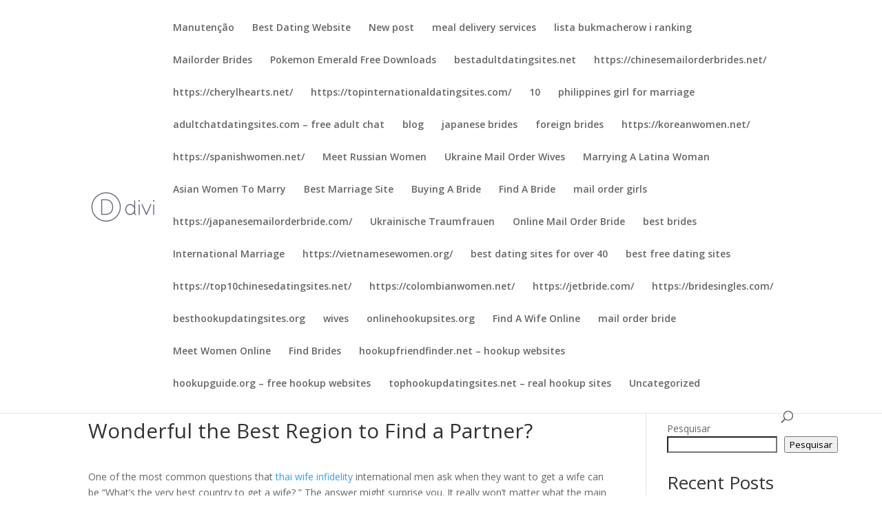

--- FILE ---
content_type: text/html; charset=UTF-8
request_url: https://www.infinittaengenharia.com.br/2021/05/28/wonderful-the-best-region-to-find-a-partner/
body_size: 12588
content:
<!DOCTYPE html>
<html lang="pt-BR">
<head>
	<meta charset="UTF-8" />
<meta http-equiv="X-UA-Compatible" content="IE=edge">
	<link rel="pingback" href="https://www.infinittaengenharia.com.br/xmlrpc.php" />

	<script type="text/javascript">
		document.documentElement.className = 'js';
	</script>

	<script>var et_site_url='https://www.infinittaengenharia.com.br';var et_post_id='323';function et_core_page_resource_fallback(a,b){"undefined"===typeof b&&(b=a.sheet.cssRules&&0===a.sheet.cssRules.length);b&&(a.onerror=null,a.onload=null,a.href?a.href=et_site_url+"/?et_core_page_resource="+a.id+et_post_id:a.src&&(a.src=et_site_url+"/?et_core_page_resource="+a.id+et_post_id))}
</script><title>Wonderful the Best Region to Find a Partner? &#8211; Infinitta Engenharia</title>
<meta name='robots' content='max-image-preview:large' />
<link rel='dns-prefetch' href='//fonts.googleapis.com' />
<link rel="alternate" type="application/rss+xml" title="Feed para Infinitta Engenharia &raquo;" href="https://www.infinittaengenharia.com.br/feed/" />
<link rel="alternate" type="application/rss+xml" title="Feed de comentários para Infinitta Engenharia &raquo;" href="https://www.infinittaengenharia.com.br/comments/feed/" />
<link rel="alternate" type="application/rss+xml" title="Feed de comentários para Infinitta Engenharia &raquo; Wonderful the Best Region to Find a Partner?" href="https://www.infinittaengenharia.com.br/2021/05/28/wonderful-the-best-region-to-find-a-partner/feed/" />
<link rel="alternate" title="oEmbed (JSON)" type="application/json+oembed" href="https://www.infinittaengenharia.com.br/wp-json/oembed/1.0/embed?url=https%3A%2F%2Fwww.infinittaengenharia.com.br%2F2021%2F05%2F28%2Fwonderful-the-best-region-to-find-a-partner%2F" />
<link rel="alternate" title="oEmbed (XML)" type="text/xml+oembed" href="https://www.infinittaengenharia.com.br/wp-json/oembed/1.0/embed?url=https%3A%2F%2Fwww.infinittaengenharia.com.br%2F2021%2F05%2F28%2Fwonderful-the-best-region-to-find-a-partner%2F&#038;format=xml" />
<meta content="Divi v.4.8.0" name="generator"/><style id='wp-img-auto-sizes-contain-inline-css' type='text/css'>
img:is([sizes=auto i],[sizes^="auto," i]){contain-intrinsic-size:3000px 1500px}
/*# sourceURL=wp-img-auto-sizes-contain-inline-css */
</style>
<style id='wp-emoji-styles-inline-css' type='text/css'>

	img.wp-smiley, img.emoji {
		display: inline !important;
		border: none !important;
		box-shadow: none !important;
		height: 1em !important;
		width: 1em !important;
		margin: 0 0.07em !important;
		vertical-align: -0.1em !important;
		background: none !important;
		padding: 0 !important;
	}
/*# sourceURL=wp-emoji-styles-inline-css */
</style>
<style id='wp-block-library-inline-css' type='text/css'>
:root{--wp-block-synced-color:#7a00df;--wp-block-synced-color--rgb:122,0,223;--wp-bound-block-color:var(--wp-block-synced-color);--wp-editor-canvas-background:#ddd;--wp-admin-theme-color:#007cba;--wp-admin-theme-color--rgb:0,124,186;--wp-admin-theme-color-darker-10:#006ba1;--wp-admin-theme-color-darker-10--rgb:0,107,160.5;--wp-admin-theme-color-darker-20:#005a87;--wp-admin-theme-color-darker-20--rgb:0,90,135;--wp-admin-border-width-focus:2px}@media (min-resolution:192dpi){:root{--wp-admin-border-width-focus:1.5px}}.wp-element-button{cursor:pointer}:root .has-very-light-gray-background-color{background-color:#eee}:root .has-very-dark-gray-background-color{background-color:#313131}:root .has-very-light-gray-color{color:#eee}:root .has-very-dark-gray-color{color:#313131}:root .has-vivid-green-cyan-to-vivid-cyan-blue-gradient-background{background:linear-gradient(135deg,#00d084,#0693e3)}:root .has-purple-crush-gradient-background{background:linear-gradient(135deg,#34e2e4,#4721fb 50%,#ab1dfe)}:root .has-hazy-dawn-gradient-background{background:linear-gradient(135deg,#faaca8,#dad0ec)}:root .has-subdued-olive-gradient-background{background:linear-gradient(135deg,#fafae1,#67a671)}:root .has-atomic-cream-gradient-background{background:linear-gradient(135deg,#fdd79a,#004a59)}:root .has-nightshade-gradient-background{background:linear-gradient(135deg,#330968,#31cdcf)}:root .has-midnight-gradient-background{background:linear-gradient(135deg,#020381,#2874fc)}:root{--wp--preset--font-size--normal:16px;--wp--preset--font-size--huge:42px}.has-regular-font-size{font-size:1em}.has-larger-font-size{font-size:2.625em}.has-normal-font-size{font-size:var(--wp--preset--font-size--normal)}.has-huge-font-size{font-size:var(--wp--preset--font-size--huge)}.has-text-align-center{text-align:center}.has-text-align-left{text-align:left}.has-text-align-right{text-align:right}.has-fit-text{white-space:nowrap!important}#end-resizable-editor-section{display:none}.aligncenter{clear:both}.items-justified-left{justify-content:flex-start}.items-justified-center{justify-content:center}.items-justified-right{justify-content:flex-end}.items-justified-space-between{justify-content:space-between}.screen-reader-text{border:0;clip-path:inset(50%);height:1px;margin:-1px;overflow:hidden;padding:0;position:absolute;width:1px;word-wrap:normal!important}.screen-reader-text:focus{background-color:#ddd;clip-path:none;color:#444;display:block;font-size:1em;height:auto;left:5px;line-height:normal;padding:15px 23px 14px;text-decoration:none;top:5px;width:auto;z-index:100000}html :where(.has-border-color){border-style:solid}html :where([style*=border-top-color]){border-top-style:solid}html :where([style*=border-right-color]){border-right-style:solid}html :where([style*=border-bottom-color]){border-bottom-style:solid}html :where([style*=border-left-color]){border-left-style:solid}html :where([style*=border-width]){border-style:solid}html :where([style*=border-top-width]){border-top-style:solid}html :where([style*=border-right-width]){border-right-style:solid}html :where([style*=border-bottom-width]){border-bottom-style:solid}html :where([style*=border-left-width]){border-left-style:solid}html :where(img[class*=wp-image-]){height:auto;max-width:100%}:where(figure){margin:0 0 1em}html :where(.is-position-sticky){--wp-admin--admin-bar--position-offset:var(--wp-admin--admin-bar--height,0px)}@media screen and (max-width:600px){html :where(.is-position-sticky){--wp-admin--admin-bar--position-offset:0px}}

/*# sourceURL=wp-block-library-inline-css */
</style><style id='wp-block-archives-inline-css' type='text/css'>
.wp-block-archives{box-sizing:border-box}.wp-block-archives-dropdown label{display:block}
/*# sourceURL=https://www.infinittaengenharia.com.br/wp-includes/blocks/archives/style.min.css */
</style>
<style id='wp-block-categories-inline-css' type='text/css'>
.wp-block-categories{box-sizing:border-box}.wp-block-categories.alignleft{margin-right:2em}.wp-block-categories.alignright{margin-left:2em}.wp-block-categories.wp-block-categories-dropdown.aligncenter{text-align:center}.wp-block-categories .wp-block-categories__label{display:block;width:100%}
/*# sourceURL=https://www.infinittaengenharia.com.br/wp-includes/blocks/categories/style.min.css */
</style>
<style id='wp-block-heading-inline-css' type='text/css'>
h1:where(.wp-block-heading).has-background,h2:where(.wp-block-heading).has-background,h3:where(.wp-block-heading).has-background,h4:where(.wp-block-heading).has-background,h5:where(.wp-block-heading).has-background,h6:where(.wp-block-heading).has-background{padding:1.25em 2.375em}h1.has-text-align-left[style*=writing-mode]:where([style*=vertical-lr]),h1.has-text-align-right[style*=writing-mode]:where([style*=vertical-rl]),h2.has-text-align-left[style*=writing-mode]:where([style*=vertical-lr]),h2.has-text-align-right[style*=writing-mode]:where([style*=vertical-rl]),h3.has-text-align-left[style*=writing-mode]:where([style*=vertical-lr]),h3.has-text-align-right[style*=writing-mode]:where([style*=vertical-rl]),h4.has-text-align-left[style*=writing-mode]:where([style*=vertical-lr]),h4.has-text-align-right[style*=writing-mode]:where([style*=vertical-rl]),h5.has-text-align-left[style*=writing-mode]:where([style*=vertical-lr]),h5.has-text-align-right[style*=writing-mode]:where([style*=vertical-rl]),h6.has-text-align-left[style*=writing-mode]:where([style*=vertical-lr]),h6.has-text-align-right[style*=writing-mode]:where([style*=vertical-rl]){rotate:180deg}
/*# sourceURL=https://www.infinittaengenharia.com.br/wp-includes/blocks/heading/style.min.css */
</style>
<style id='wp-block-latest-comments-inline-css' type='text/css'>
ol.wp-block-latest-comments{box-sizing:border-box;margin-left:0}:where(.wp-block-latest-comments:not([style*=line-height] .wp-block-latest-comments__comment)){line-height:1.1}:where(.wp-block-latest-comments:not([style*=line-height] .wp-block-latest-comments__comment-excerpt p)){line-height:1.8}.has-dates :where(.wp-block-latest-comments:not([style*=line-height])),.has-excerpts :where(.wp-block-latest-comments:not([style*=line-height])){line-height:1.5}.wp-block-latest-comments .wp-block-latest-comments{padding-left:0}.wp-block-latest-comments__comment{list-style:none;margin-bottom:1em}.has-avatars .wp-block-latest-comments__comment{list-style:none;min-height:2.25em}.has-avatars .wp-block-latest-comments__comment .wp-block-latest-comments__comment-excerpt,.has-avatars .wp-block-latest-comments__comment .wp-block-latest-comments__comment-meta{margin-left:3.25em}.wp-block-latest-comments__comment-excerpt p{font-size:.875em;margin:.36em 0 1.4em}.wp-block-latest-comments__comment-date{display:block;font-size:.75em}.wp-block-latest-comments .avatar,.wp-block-latest-comments__comment-avatar{border-radius:1.5em;display:block;float:left;height:2.5em;margin-right:.75em;width:2.5em}.wp-block-latest-comments[class*=-font-size] a,.wp-block-latest-comments[style*=font-size] a{font-size:inherit}
/*# sourceURL=https://www.infinittaengenharia.com.br/wp-includes/blocks/latest-comments/style.min.css */
</style>
<style id='wp-block-latest-posts-inline-css' type='text/css'>
.wp-block-latest-posts{box-sizing:border-box}.wp-block-latest-posts.alignleft{margin-right:2em}.wp-block-latest-posts.alignright{margin-left:2em}.wp-block-latest-posts.wp-block-latest-posts__list{list-style:none}.wp-block-latest-posts.wp-block-latest-posts__list li{clear:both;overflow-wrap:break-word}.wp-block-latest-posts.is-grid{display:flex;flex-wrap:wrap}.wp-block-latest-posts.is-grid li{margin:0 1.25em 1.25em 0;width:100%}@media (min-width:600px){.wp-block-latest-posts.columns-2 li{width:calc(50% - .625em)}.wp-block-latest-posts.columns-2 li:nth-child(2n){margin-right:0}.wp-block-latest-posts.columns-3 li{width:calc(33.33333% - .83333em)}.wp-block-latest-posts.columns-3 li:nth-child(3n){margin-right:0}.wp-block-latest-posts.columns-4 li{width:calc(25% - .9375em)}.wp-block-latest-posts.columns-4 li:nth-child(4n){margin-right:0}.wp-block-latest-posts.columns-5 li{width:calc(20% - 1em)}.wp-block-latest-posts.columns-5 li:nth-child(5n){margin-right:0}.wp-block-latest-posts.columns-6 li{width:calc(16.66667% - 1.04167em)}.wp-block-latest-posts.columns-6 li:nth-child(6n){margin-right:0}}:root :where(.wp-block-latest-posts.is-grid){padding:0}:root :where(.wp-block-latest-posts.wp-block-latest-posts__list){padding-left:0}.wp-block-latest-posts__post-author,.wp-block-latest-posts__post-date{display:block;font-size:.8125em}.wp-block-latest-posts__post-excerpt,.wp-block-latest-posts__post-full-content{margin-bottom:1em;margin-top:.5em}.wp-block-latest-posts__featured-image a{display:inline-block}.wp-block-latest-posts__featured-image img{height:auto;max-width:100%;width:auto}.wp-block-latest-posts__featured-image.alignleft{float:left;margin-right:1em}.wp-block-latest-posts__featured-image.alignright{float:right;margin-left:1em}.wp-block-latest-posts__featured-image.aligncenter{margin-bottom:1em;text-align:center}
/*# sourceURL=https://www.infinittaengenharia.com.br/wp-includes/blocks/latest-posts/style.min.css */
</style>
<style id='wp-block-search-inline-css' type='text/css'>
.wp-block-search__button{margin-left:10px;word-break:normal}.wp-block-search__button.has-icon{line-height:0}.wp-block-search__button svg{height:1.25em;min-height:24px;min-width:24px;width:1.25em;fill:currentColor;vertical-align:text-bottom}:where(.wp-block-search__button){border:1px solid #ccc;padding:6px 10px}.wp-block-search__inside-wrapper{display:flex;flex:auto;flex-wrap:nowrap;max-width:100%}.wp-block-search__label{width:100%}.wp-block-search.wp-block-search__button-only .wp-block-search__button{box-sizing:border-box;display:flex;flex-shrink:0;justify-content:center;margin-left:0;max-width:100%}.wp-block-search.wp-block-search__button-only .wp-block-search__inside-wrapper{min-width:0!important;transition-property:width}.wp-block-search.wp-block-search__button-only .wp-block-search__input{flex-basis:100%;transition-duration:.3s}.wp-block-search.wp-block-search__button-only.wp-block-search__searchfield-hidden,.wp-block-search.wp-block-search__button-only.wp-block-search__searchfield-hidden .wp-block-search__inside-wrapper{overflow:hidden}.wp-block-search.wp-block-search__button-only.wp-block-search__searchfield-hidden .wp-block-search__input{border-left-width:0!important;border-right-width:0!important;flex-basis:0;flex-grow:0;margin:0;min-width:0!important;padding-left:0!important;padding-right:0!important;width:0!important}:where(.wp-block-search__input){appearance:none;border:1px solid #949494;flex-grow:1;font-family:inherit;font-size:inherit;font-style:inherit;font-weight:inherit;letter-spacing:inherit;line-height:inherit;margin-left:0;margin-right:0;min-width:3rem;padding:8px;text-decoration:unset!important;text-transform:inherit}:where(.wp-block-search__button-inside .wp-block-search__inside-wrapper){background-color:#fff;border:1px solid #949494;box-sizing:border-box;padding:4px}:where(.wp-block-search__button-inside .wp-block-search__inside-wrapper) .wp-block-search__input{border:none;border-radius:0;padding:0 4px}:where(.wp-block-search__button-inside .wp-block-search__inside-wrapper) .wp-block-search__input:focus{outline:none}:where(.wp-block-search__button-inside .wp-block-search__inside-wrapper) :where(.wp-block-search__button){padding:4px 8px}.wp-block-search.aligncenter .wp-block-search__inside-wrapper{margin:auto}.wp-block[data-align=right] .wp-block-search.wp-block-search__button-only .wp-block-search__inside-wrapper{float:right}
/*# sourceURL=https://www.infinittaengenharia.com.br/wp-includes/blocks/search/style.min.css */
</style>
<style id='wp-block-group-inline-css' type='text/css'>
.wp-block-group{box-sizing:border-box}:where(.wp-block-group.wp-block-group-is-layout-constrained){position:relative}
/*# sourceURL=https://www.infinittaengenharia.com.br/wp-includes/blocks/group/style.min.css */
</style>
<style id='global-styles-inline-css' type='text/css'>
:root{--wp--preset--aspect-ratio--square: 1;--wp--preset--aspect-ratio--4-3: 4/3;--wp--preset--aspect-ratio--3-4: 3/4;--wp--preset--aspect-ratio--3-2: 3/2;--wp--preset--aspect-ratio--2-3: 2/3;--wp--preset--aspect-ratio--16-9: 16/9;--wp--preset--aspect-ratio--9-16: 9/16;--wp--preset--color--black: #000000;--wp--preset--color--cyan-bluish-gray: #abb8c3;--wp--preset--color--white: #ffffff;--wp--preset--color--pale-pink: #f78da7;--wp--preset--color--vivid-red: #cf2e2e;--wp--preset--color--luminous-vivid-orange: #ff6900;--wp--preset--color--luminous-vivid-amber: #fcb900;--wp--preset--color--light-green-cyan: #7bdcb5;--wp--preset--color--vivid-green-cyan: #00d084;--wp--preset--color--pale-cyan-blue: #8ed1fc;--wp--preset--color--vivid-cyan-blue: #0693e3;--wp--preset--color--vivid-purple: #9b51e0;--wp--preset--gradient--vivid-cyan-blue-to-vivid-purple: linear-gradient(135deg,rgb(6,147,227) 0%,rgb(155,81,224) 100%);--wp--preset--gradient--light-green-cyan-to-vivid-green-cyan: linear-gradient(135deg,rgb(122,220,180) 0%,rgb(0,208,130) 100%);--wp--preset--gradient--luminous-vivid-amber-to-luminous-vivid-orange: linear-gradient(135deg,rgb(252,185,0) 0%,rgb(255,105,0) 100%);--wp--preset--gradient--luminous-vivid-orange-to-vivid-red: linear-gradient(135deg,rgb(255,105,0) 0%,rgb(207,46,46) 100%);--wp--preset--gradient--very-light-gray-to-cyan-bluish-gray: linear-gradient(135deg,rgb(238,238,238) 0%,rgb(169,184,195) 100%);--wp--preset--gradient--cool-to-warm-spectrum: linear-gradient(135deg,rgb(74,234,220) 0%,rgb(151,120,209) 20%,rgb(207,42,186) 40%,rgb(238,44,130) 60%,rgb(251,105,98) 80%,rgb(254,248,76) 100%);--wp--preset--gradient--blush-light-purple: linear-gradient(135deg,rgb(255,206,236) 0%,rgb(152,150,240) 100%);--wp--preset--gradient--blush-bordeaux: linear-gradient(135deg,rgb(254,205,165) 0%,rgb(254,45,45) 50%,rgb(107,0,62) 100%);--wp--preset--gradient--luminous-dusk: linear-gradient(135deg,rgb(255,203,112) 0%,rgb(199,81,192) 50%,rgb(65,88,208) 100%);--wp--preset--gradient--pale-ocean: linear-gradient(135deg,rgb(255,245,203) 0%,rgb(182,227,212) 50%,rgb(51,167,181) 100%);--wp--preset--gradient--electric-grass: linear-gradient(135deg,rgb(202,248,128) 0%,rgb(113,206,126) 100%);--wp--preset--gradient--midnight: linear-gradient(135deg,rgb(2,3,129) 0%,rgb(40,116,252) 100%);--wp--preset--font-size--small: 13px;--wp--preset--font-size--medium: 20px;--wp--preset--font-size--large: 36px;--wp--preset--font-size--x-large: 42px;--wp--preset--spacing--20: 0.44rem;--wp--preset--spacing--30: 0.67rem;--wp--preset--spacing--40: 1rem;--wp--preset--spacing--50: 1.5rem;--wp--preset--spacing--60: 2.25rem;--wp--preset--spacing--70: 3.38rem;--wp--preset--spacing--80: 5.06rem;--wp--preset--shadow--natural: 6px 6px 9px rgba(0, 0, 0, 0.2);--wp--preset--shadow--deep: 12px 12px 50px rgba(0, 0, 0, 0.4);--wp--preset--shadow--sharp: 6px 6px 0px rgba(0, 0, 0, 0.2);--wp--preset--shadow--outlined: 6px 6px 0px -3px rgb(255, 255, 255), 6px 6px rgb(0, 0, 0);--wp--preset--shadow--crisp: 6px 6px 0px rgb(0, 0, 0);}:where(.is-layout-flex){gap: 0.5em;}:where(.is-layout-grid){gap: 0.5em;}body .is-layout-flex{display: flex;}.is-layout-flex{flex-wrap: wrap;align-items: center;}.is-layout-flex > :is(*, div){margin: 0;}body .is-layout-grid{display: grid;}.is-layout-grid > :is(*, div){margin: 0;}:where(.wp-block-columns.is-layout-flex){gap: 2em;}:where(.wp-block-columns.is-layout-grid){gap: 2em;}:where(.wp-block-post-template.is-layout-flex){gap: 1.25em;}:where(.wp-block-post-template.is-layout-grid){gap: 1.25em;}.has-black-color{color: var(--wp--preset--color--black) !important;}.has-cyan-bluish-gray-color{color: var(--wp--preset--color--cyan-bluish-gray) !important;}.has-white-color{color: var(--wp--preset--color--white) !important;}.has-pale-pink-color{color: var(--wp--preset--color--pale-pink) !important;}.has-vivid-red-color{color: var(--wp--preset--color--vivid-red) !important;}.has-luminous-vivid-orange-color{color: var(--wp--preset--color--luminous-vivid-orange) !important;}.has-luminous-vivid-amber-color{color: var(--wp--preset--color--luminous-vivid-amber) !important;}.has-light-green-cyan-color{color: var(--wp--preset--color--light-green-cyan) !important;}.has-vivid-green-cyan-color{color: var(--wp--preset--color--vivid-green-cyan) !important;}.has-pale-cyan-blue-color{color: var(--wp--preset--color--pale-cyan-blue) !important;}.has-vivid-cyan-blue-color{color: var(--wp--preset--color--vivid-cyan-blue) !important;}.has-vivid-purple-color{color: var(--wp--preset--color--vivid-purple) !important;}.has-black-background-color{background-color: var(--wp--preset--color--black) !important;}.has-cyan-bluish-gray-background-color{background-color: var(--wp--preset--color--cyan-bluish-gray) !important;}.has-white-background-color{background-color: var(--wp--preset--color--white) !important;}.has-pale-pink-background-color{background-color: var(--wp--preset--color--pale-pink) !important;}.has-vivid-red-background-color{background-color: var(--wp--preset--color--vivid-red) !important;}.has-luminous-vivid-orange-background-color{background-color: var(--wp--preset--color--luminous-vivid-orange) !important;}.has-luminous-vivid-amber-background-color{background-color: var(--wp--preset--color--luminous-vivid-amber) !important;}.has-light-green-cyan-background-color{background-color: var(--wp--preset--color--light-green-cyan) !important;}.has-vivid-green-cyan-background-color{background-color: var(--wp--preset--color--vivid-green-cyan) !important;}.has-pale-cyan-blue-background-color{background-color: var(--wp--preset--color--pale-cyan-blue) !important;}.has-vivid-cyan-blue-background-color{background-color: var(--wp--preset--color--vivid-cyan-blue) !important;}.has-vivid-purple-background-color{background-color: var(--wp--preset--color--vivid-purple) !important;}.has-black-border-color{border-color: var(--wp--preset--color--black) !important;}.has-cyan-bluish-gray-border-color{border-color: var(--wp--preset--color--cyan-bluish-gray) !important;}.has-white-border-color{border-color: var(--wp--preset--color--white) !important;}.has-pale-pink-border-color{border-color: var(--wp--preset--color--pale-pink) !important;}.has-vivid-red-border-color{border-color: var(--wp--preset--color--vivid-red) !important;}.has-luminous-vivid-orange-border-color{border-color: var(--wp--preset--color--luminous-vivid-orange) !important;}.has-luminous-vivid-amber-border-color{border-color: var(--wp--preset--color--luminous-vivid-amber) !important;}.has-light-green-cyan-border-color{border-color: var(--wp--preset--color--light-green-cyan) !important;}.has-vivid-green-cyan-border-color{border-color: var(--wp--preset--color--vivid-green-cyan) !important;}.has-pale-cyan-blue-border-color{border-color: var(--wp--preset--color--pale-cyan-blue) !important;}.has-vivid-cyan-blue-border-color{border-color: var(--wp--preset--color--vivid-cyan-blue) !important;}.has-vivid-purple-border-color{border-color: var(--wp--preset--color--vivid-purple) !important;}.has-vivid-cyan-blue-to-vivid-purple-gradient-background{background: var(--wp--preset--gradient--vivid-cyan-blue-to-vivid-purple) !important;}.has-light-green-cyan-to-vivid-green-cyan-gradient-background{background: var(--wp--preset--gradient--light-green-cyan-to-vivid-green-cyan) !important;}.has-luminous-vivid-amber-to-luminous-vivid-orange-gradient-background{background: var(--wp--preset--gradient--luminous-vivid-amber-to-luminous-vivid-orange) !important;}.has-luminous-vivid-orange-to-vivid-red-gradient-background{background: var(--wp--preset--gradient--luminous-vivid-orange-to-vivid-red) !important;}.has-very-light-gray-to-cyan-bluish-gray-gradient-background{background: var(--wp--preset--gradient--very-light-gray-to-cyan-bluish-gray) !important;}.has-cool-to-warm-spectrum-gradient-background{background: var(--wp--preset--gradient--cool-to-warm-spectrum) !important;}.has-blush-light-purple-gradient-background{background: var(--wp--preset--gradient--blush-light-purple) !important;}.has-blush-bordeaux-gradient-background{background: var(--wp--preset--gradient--blush-bordeaux) !important;}.has-luminous-dusk-gradient-background{background: var(--wp--preset--gradient--luminous-dusk) !important;}.has-pale-ocean-gradient-background{background: var(--wp--preset--gradient--pale-ocean) !important;}.has-electric-grass-gradient-background{background: var(--wp--preset--gradient--electric-grass) !important;}.has-midnight-gradient-background{background: var(--wp--preset--gradient--midnight) !important;}.has-small-font-size{font-size: var(--wp--preset--font-size--small) !important;}.has-medium-font-size{font-size: var(--wp--preset--font-size--medium) !important;}.has-large-font-size{font-size: var(--wp--preset--font-size--large) !important;}.has-x-large-font-size{font-size: var(--wp--preset--font-size--x-large) !important;}
/*# sourceURL=global-styles-inline-css */
</style>

<style id='classic-theme-styles-inline-css' type='text/css'>
/*! This file is auto-generated */
.wp-block-button__link{color:#fff;background-color:#32373c;border-radius:9999px;box-shadow:none;text-decoration:none;padding:calc(.667em + 2px) calc(1.333em + 2px);font-size:1.125em}.wp-block-file__button{background:#32373c;color:#fff;text-decoration:none}
/*# sourceURL=/wp-includes/css/classic-themes.min.css */
</style>
<link rel='stylesheet' id='divi-fonts-css' href='https://fonts.googleapis.com/css?family=Open+Sans:300italic,400italic,600italic,700italic,800italic,400,300,600,700,800&#038;subset=latin,latin-ext&#038;display=swap' type='text/css' media='all' />
<link rel='stylesheet' id='divi-style-css' href='https://www.infinittaengenharia.com.br/wp-content/themes/Divi4.8/style.css?ver=4.8.0' type='text/css' media='all' />
<link rel='stylesheet' id='dashicons-css' href='https://www.infinittaengenharia.com.br/wp-includes/css/dashicons.min.css?ver=6.9' type='text/css' media='all' />
<script type="text/javascript" src="https://www.infinittaengenharia.com.br/wp-includes/js/jquery/jquery.min.js?ver=3.7.1" id="jquery-core-js"></script>
<script type="text/javascript" src="https://www.infinittaengenharia.com.br/wp-includes/js/jquery/jquery-migrate.min.js?ver=3.4.1" id="jquery-migrate-js"></script>
<link rel="https://api.w.org/" href="https://www.infinittaengenharia.com.br/wp-json/" /><link rel="alternate" title="JSON" type="application/json" href="https://www.infinittaengenharia.com.br/wp-json/wp/v2/posts/323" /><link rel="EditURI" type="application/rsd+xml" title="RSD" href="https://www.infinittaengenharia.com.br/xmlrpc.php?rsd" />
<meta name="generator" content="WordPress 6.9" />
<link rel="canonical" href="https://www.infinittaengenharia.com.br/2021/05/28/wonderful-the-best-region-to-find-a-partner/" />
<link rel='shortlink' href='https://www.infinittaengenharia.com.br/?p=323' />
<meta name="viewport" content="width=device-width, initial-scale=1.0, maximum-scale=1.0, user-scalable=0" /><link rel="preload" href="https://www.infinittaengenharia.com.br/wp-content/themes/Divi4.8/core/admin/fonts/modules.ttf" as="font" crossorigin="anonymous"><link rel="shortcut icon" href="" /><link rel="stylesheet" id="et-divi-customizer-global-cached-inline-styles" href="https://www.infinittaengenharia.com.br/wp-content/et-cache/global/et-divi-customizer-global-17685173732079.min.css" onerror="et_core_page_resource_fallback(this, true)" onload="et_core_page_resource_fallback(this)" /></head>
<body class="wp-singular post-template-default single single-post postid-323 single-format-standard wp-theme-Divi48 et_pb_button_helper_class et_fixed_nav et_show_nav et_primary_nav_dropdown_animation_fade et_secondary_nav_dropdown_animation_fade et_header_style_left et_pb_footer_columns4 et_cover_background et_pb_gutter osx et_pb_gutters3 et_right_sidebar et_divi_theme et-db et_minified_js et_minified_css">
	<div id="page-container">

	
	
			<header id="main-header" data-height-onload="66">
			<div class="container clearfix et_menu_container">
							<div class="logo_container">
					<span class="logo_helper"></span>
					<a href="https://www.infinittaengenharia.com.br/">
						<img src="https://www.infinittaengenharia.com.br/wp-content/themes/Divi4.8/images/logo.png" alt="Infinitta Engenharia" id="logo" data-height-percentage="54" />
					</a>
				</div>
							<div id="et-top-navigation" data-height="66" data-fixed-height="40">
											<nav id="top-menu-nav">
													<ul id="top-menu" class="nav">
								
								<li class="page_item page-item-2"><a href="https://www.infinittaengenharia.com.br/">Manutenção</a></li>
									<li class="cat-item cat-item-49"><a href="https://www.infinittaengenharia.com.br/category/best-dating-website/">Best Dating Website</a>
</li>
	<li class="cat-item cat-item-48"><a href="https://www.infinittaengenharia.com.br/category/new-post-2/">New post</a>
</li>
	<li class="cat-item cat-item-47"><a href="https://www.infinittaengenharia.com.br/category/meal-delivery-services/">meal delivery services</a>
</li>
	<li class="cat-item cat-item-46"><a href="https://www.infinittaengenharia.com.br/category/lista-bukmacherow-i-ranking/">lista bukmacherow i ranking</a>
</li>
	<li class="cat-item cat-item-45"><a href="https://www.infinittaengenharia.com.br/category/mailorder-brides/">Mailorder Brides</a>
</li>
	<li class="cat-item cat-item-44"><a href="https://www.infinittaengenharia.com.br/category/pokemon-emerald-free-downloads/">Pokemon Emerald Free Downloads</a>
</li>
	<li class="cat-item cat-item-43"><a href="https://www.infinittaengenharia.com.br/category/bestadultdatingsites-net/">bestadultdatingsites.net</a>
</li>
	<li class="cat-item cat-item-42"><a href="https://www.infinittaengenharia.com.br/category/https-chinesemailorderbrides-net/">https://chinesemailorderbrides.net/</a>
</li>
	<li class="cat-item cat-item-41"><a href="https://www.infinittaengenharia.com.br/category/https-cherylhearts-net/">https://cherylhearts.net/</a>
</li>
	<li class="cat-item cat-item-40"><a href="https://www.infinittaengenharia.com.br/category/https-topinternationaldatingsites-com/">https://topinternationaldatingsites.com/</a>
</li>
	<li class="cat-item cat-item-39"><a href="https://www.infinittaengenharia.com.br/category/10/">10</a>
</li>
	<li class="cat-item cat-item-38"><a href="https://www.infinittaengenharia.com.br/category/philippines-girl-for-marriage/">philippines girl for marriage</a>
</li>
	<li class="cat-item cat-item-37"><a href="https://www.infinittaengenharia.com.br/category/adultchatdatingsites-com-free-adult-chat/">adultchatdatingsites.com &#8211; free adult chat</a>
</li>
	<li class="cat-item cat-item-36"><a href="https://www.infinittaengenharia.com.br/category/blog/">blog</a>
</li>
	<li class="cat-item cat-item-35"><a href="https://www.infinittaengenharia.com.br/category/japanese-brides/">japanese brides</a>
</li>
	<li class="cat-item cat-item-34"><a href="https://www.infinittaengenharia.com.br/category/foreign-brides/">foreign brides</a>
</li>
	<li class="cat-item cat-item-33"><a href="https://www.infinittaengenharia.com.br/category/https-koreanwomen-net/">https://koreanwomen.net/</a>
</li>
	<li class="cat-item cat-item-32"><a href="https://www.infinittaengenharia.com.br/category/https-spanishwomen-net/">https://spanishwomen.net/</a>
</li>
	<li class="cat-item cat-item-31"><a href="https://www.infinittaengenharia.com.br/category/meet-russian-women/">Meet Russian Women</a>
</li>
	<li class="cat-item cat-item-30"><a href="https://www.infinittaengenharia.com.br/category/ukraine-mail-order-wives/">Ukraine Mail Order Wives</a>
</li>
	<li class="cat-item cat-item-29"><a href="https://www.infinittaengenharia.com.br/category/marrying-a-latina-woman/">Marrying A Latina Woman</a>
</li>
	<li class="cat-item cat-item-28"><a href="https://www.infinittaengenharia.com.br/category/asian-women-to-marry/">Asian Women To Marry</a>
</li>
	<li class="cat-item cat-item-27"><a href="https://www.infinittaengenharia.com.br/category/best-marriage-site/">Best Marriage Site</a>
</li>
	<li class="cat-item cat-item-26"><a href="https://www.infinittaengenharia.com.br/category/buying-a-bride/">Buying A Bride</a>
</li>
	<li class="cat-item cat-item-25"><a href="https://www.infinittaengenharia.com.br/category/find-a-bride/">Find A Bride</a>
</li>
	<li class="cat-item cat-item-24"><a href="https://www.infinittaengenharia.com.br/category/mail-order-girls/">mail order girls</a>
</li>
	<li class="cat-item cat-item-23"><a href="https://www.infinittaengenharia.com.br/category/https-japanesemailorderbride-com/">https://japanesemailorderbride.com/</a>
</li>
	<li class="cat-item cat-item-22"><a href="https://www.infinittaengenharia.com.br/category/ukrainische-traumfrauen/">Ukrainische Traumfrauen</a>
</li>
	<li class="cat-item cat-item-21"><a href="https://www.infinittaengenharia.com.br/category/online-mail-order-bride/">Online Mail Order Bride</a>
</li>
	<li class="cat-item cat-item-20"><a href="https://www.infinittaengenharia.com.br/category/best-brides/">best brides</a>
</li>
	<li class="cat-item cat-item-19"><a href="https://www.infinittaengenharia.com.br/category/international-marriage/">International Marriage</a>
</li>
	<li class="cat-item cat-item-18"><a href="https://www.infinittaengenharia.com.br/category/https-vietnamesewomen-org/">https://vietnamesewomen.org/</a>
</li>
	<li class="cat-item cat-item-17"><a href="https://www.infinittaengenharia.com.br/category/best-dating-sites-for-over-40/">best dating sites for over 40</a>
</li>
	<li class="cat-item cat-item-16"><a href="https://www.infinittaengenharia.com.br/category/best-free-dating-sites/">best free dating sites</a>
</li>
	<li class="cat-item cat-item-15"><a href="https://www.infinittaengenharia.com.br/category/https-top10chinesedatingsites-net/">https://top10chinesedatingsites.net/</a>
</li>
	<li class="cat-item cat-item-14"><a href="https://www.infinittaengenharia.com.br/category/https-colombianwomen-net/">https://colombianwomen.net/</a>
</li>
	<li class="cat-item cat-item-13"><a href="https://www.infinittaengenharia.com.br/category/https-jetbride-com/">https://jetbride.com/</a>
</li>
	<li class="cat-item cat-item-12"><a href="https://www.infinittaengenharia.com.br/category/https-bridesingles-com/">https://bridesingles.com/</a>
</li>
	<li class="cat-item cat-item-11"><a href="https://www.infinittaengenharia.com.br/category/besthookupdatingsites-org/">besthookupdatingsites.org</a>
</li>
	<li class="cat-item cat-item-10"><a href="https://www.infinittaengenharia.com.br/category/wives/">wives</a>
</li>
	<li class="cat-item cat-item-9"><a href="https://www.infinittaengenharia.com.br/category/onlinehookupsites-org/">onlinehookupsites.org</a>
</li>
	<li class="cat-item cat-item-8"><a href="https://www.infinittaengenharia.com.br/category/find-a-wife-online/">Find A Wife Online</a>
</li>
	<li class="cat-item cat-item-7"><a href="https://www.infinittaengenharia.com.br/category/mail-order-bride/">mail order bride</a>
</li>
	<li class="cat-item cat-item-6"><a href="https://www.infinittaengenharia.com.br/category/meet-women-online/">Meet Women Online</a>
</li>
	<li class="cat-item cat-item-5"><a href="https://www.infinittaengenharia.com.br/category/find-brides/">Find Brides</a>
</li>
	<li class="cat-item cat-item-4"><a href="https://www.infinittaengenharia.com.br/category/hookupfriendfinder-net-hookup-websites/">hookupfriendfinder.net &#8211; hookup websites</a>
</li>
	<li class="cat-item cat-item-3"><a href="https://www.infinittaengenharia.com.br/category/hookupguide-org-free-hookup-websites/">hookupguide.org &#8211; free hookup websites</a>
</li>
	<li class="cat-item cat-item-2"><a href="https://www.infinittaengenharia.com.br/category/tophookupdatingsites-net-real-hookup-sites/">tophookupdatingsites.net &#8211; real hookup sites</a>
</li>
	<li class="cat-item cat-item-1"><a href="https://www.infinittaengenharia.com.br/category/uncategorized/">Uncategorized</a>
</li>
							</ul>
												</nav>
					
					
					
										<div id="et_top_search">
						<span id="et_search_icon"></span>
					</div>
					
					<div id="et_mobile_nav_menu">
				<div class="mobile_nav closed">
					<span class="select_page">Escolha uma Página</span>
					<span class="mobile_menu_bar mobile_menu_bar_toggle"></span>
				</div>
			</div>				</div> <!-- #et-top-navigation -->
			</div> <!-- .container -->
			<div class="et_search_outer">
				<div class="container et_search_form_container">
					<form role="search" method="get" class="et-search-form" action="https://www.infinittaengenharia.com.br/">
					<input type="search" class="et-search-field" placeholder="Pesquisar &hellip;" value="" name="s" title="Pesquisar por:" />					</form>
					<span class="et_close_search_field"></span>
				</div>
			</div>
		</header> <!-- #main-header -->
			<div id="et-main-area">
	
<div id="main-content">
		<div class="container">
		<div id="content-area" class="clearfix">
			<div id="left-area">
											<article id="post-323" class="et_pb_post post-323 post type-post status-publish format-standard hentry category-uncategorized">
											<div class="et_post_meta_wrapper">
							<h1 class="entry-title">Wonderful the Best Region to Find a Partner?</h1>

						
												</div> <!-- .et_post_meta_wrapper -->
				
					<div class="entry-content">
					<p> One of the most common questions that  <a href="https://mybeautifulbride.net/thai-brides">thai wife infidelity</a>  international men ask when they want to get a wife can be &#8220;What&#8217;s the very best country to get a wife? &#8221; The answer might surprise you. It really won&#8217;t matter what the main world you will absolutely in, or perhaps which nation you&#8217;re considering, the chances of locating a lovely woman abroad will be greater than you may think. You&#8217;ll be amazed at    the diversity of women on the globe. In addition to the traditional characteristics, Hard anodized cookware women have many other advantages for western males. They&#8217;re also often extremely eye-catching and very devoted to their husbands, which means that you will probably a beautiful and caring partner in no time. </p>
<p> Asian Europe is a superb place to get a faithful partner. Ukraine, The ussr, and Especially are all inhabited with thousands of young solitary beauties. The dating and marriage traditions is very like the rest of European countries, which means that both women and men in these countries have the same    expectations, passion, and feelings. While the Russian and Ukrainian cultures are very different, they can be quite very similar. These countries have an idyllic    atmosphere and are a perfect place to discover a wife. </p>
<p> When choosing a country to get marriage, you should consider what sort of woman you are looking for. If you&#8217;re searching for a wife that is obedient and cheerful, it&#8217;s best to choose a country in which ladies    are more inclined to be dedicated    and trustworthy. Should you be looking for a new bride who has a very good temper, you&#8217;ll want to consider the Thailand, or The ussr. </p>
<p> Regardless of the nation you&#8217;re looking    for, you are able to find a better half in the Thailand. Generally, the Philippines have the most desirable women pertaining to western guys. But if you are considering a better half from another type of culture, after that consider    a different the main world. When you are looking for a foreign bride, you should try Vietnam. There are Thai women residing in the United States. And don&#8217;t be disheartened if you can&#8217;t satisfy your ideal partner in your preferred country. </p>
<p> If you&#8217;re buying wife, look at a woman coming from another traditions. Asian women of all ages are more likely to marry an American person than a Philippine, and you&#8217;ll think that she has precisely the same values just as you do. Whether you are contemplating a partner from an Asian nation or a great East Eu one, you will discover    an ideal match. You could end up sure that the lady you choose is normally hospitable    and passionate, and she will be very happy to be hitched to a traditional western man. </p>
<p> Based on your social background and your requirements, there are many advantages to finding a wife inside the Philippines. To start with, the country&#8217;s    tradition is a good meet for a Traditional western man that&#8217;s looking for a wife. The Philippine culture is definitely open and friendly, in fact it is easy to    meet a female. It&#8217;s important to realize that women inside the Philippines will have different areas than females in other countries, nonetheless there are some dissimilarities. It&#8217;s a good idea to experience various countries to see the ones have more attractive women. </p>
					</div> <!-- .entry-content -->
					<div class="et_post_meta_wrapper">
					<!-- You can start editing here. -->

<section id="comment-wrap">
		   <div id="comment-section" class="nocomments">
		  			 <!-- If comments are open, but there are no comments. -->

		  	   </div>
					<div id="respond" class="comment-respond">
		<h3 id="reply-title" class="comment-reply-title"><span>Enviar Comentário</span> <small><a rel="nofollow" id="cancel-comment-reply-link" href="/2021/05/28/wonderful-the-best-region-to-find-a-partner/#respond" style="display:none;">Cancelar resposta</a></small></h3><form action="https://www.infinittaengenharia.com.br/wp-comments-post.php" method="post" id="commentform" class="comment-form"><p class="comment-notes"><span id="email-notes">O seu endereço de e-mail não será publicado.</span> <span class="required-field-message">Campos obrigatórios são marcados com <span class="required">*</span></span></p><p class="comment-form-comment"><label for="comment">Comentário <span class="required">*</span></label> <textarea id="comment" name="comment" cols="45" rows="8" maxlength="65525" required="required"></textarea></p><p class="comment-form-author"><label for="author">Nome <span class="required">*</span></label> <input id="author" name="author" type="text" value="" size="30" maxlength="245" autocomplete="name" required="required" /></p>
<p class="comment-form-email"><label for="email">E-mail <span class="required">*</span></label> <input id="email" name="email" type="text" value="" size="30" maxlength="100" aria-describedby="email-notes" autocomplete="email" required="required" /></p>
<p class="comment-form-url"><label for="url">Site</label> <input id="url" name="url" type="text" value="" size="30" maxlength="200" autocomplete="url" /></p>
<p class="comment-form-cookies-consent"><input id="wp-comment-cookies-consent" name="wp-comment-cookies-consent" type="checkbox" value="yes" /> <label for="wp-comment-cookies-consent">Salvar meus dados neste navegador para a próxima vez que eu comentar.</label></p>
<p class="form-submit"><input name="submit" type="submit" id="submit" class="submit et_pb_button" value="Enviar Comentário" /> <input type='hidden' name='comment_post_ID' value='323' id='comment_post_ID' />
<input type='hidden' name='comment_parent' id='comment_parent' value='0' />
</p></form>	</div><!-- #respond -->
		</section>					</div> <!-- .et_post_meta_wrapper -->
				</article> <!-- .et_pb_post -->

						</div> <!-- #left-area -->

				<div id="sidebar">
		<div id="block-2" class="et_pb_widget widget_block widget_search"><form role="search" method="get" action="https://www.infinittaengenharia.com.br/" class="wp-block-search__button-outside wp-block-search__text-button wp-block-search"    ><label class="wp-block-search__label" for="wp-block-search__input-1" >Pesquisar</label><div class="wp-block-search__inside-wrapper" ><input class="wp-block-search__input" id="wp-block-search__input-1" placeholder="" value="" type="search" name="s" required /><button aria-label="Pesquisar" class="wp-block-search__button wp-element-button" type="submit" >Pesquisar</button></div></form></div> <!-- end .et_pb_widget --><div id="block-3" class="et_pb_widget widget_block"><div class="wp-block-group"><div class="wp-block-group__inner-container is-layout-flow wp-block-group-is-layout-flow"><h2 class="wp-block-heading">Recent Posts</h2><ul class="wp-block-latest-posts__list wp-block-latest-posts"><li><a class="wp-block-latest-posts__post-title" href="https://www.infinittaengenharia.com.br/2022/02/04/die-unerschlossene-goldmine-von-im-casino-spielen-die-praktisch-niemand-kennt/">Die unerschlossene Goldmine von im Casino spielen, die praktisch niemand kennt</a></li>
<li><a class="wp-block-latest-posts__post-title" href="https://www.infinittaengenharia.com.br/2022/02/04/das-ultimative-angebot-fur-online-poker-spielen/">Das ultimative Angebot für online poker spielen</a></li>
<li><a class="wp-block-latest-posts__post-title" href="https://www.infinittaengenharia.com.br/2022/02/03/5-unglaublich-nutzliche-die-besten-spielautomaten-tipps-fur-kleine-unternehmen/">5 unglaublich nützliche die besten Spielautomaten -Tipps für kleine Unternehmen</a></li>
<li><a class="wp-block-latest-posts__post-title" href="https://www.infinittaengenharia.com.br/2022/02/03/como-google-usa-juega-a-las-maquinas-tragamonedas-en-linea-para-crecer-mas/">Cómo Google usa juega a las máquinas tragamonedas en línea para crecer más</a></li>
<li><a class="wp-block-latest-posts__post-title" href="https://www.infinittaengenharia.com.br/2022/02/03/httpsmimyonlineblogforzahorizon4-so-simple-even-your-kids-can-do-it/">https://mimy.online/blog/-forza-horizon-4 &#8211; So Simple Even Your Kids Can Do It</a></li>
</ul></div></div></div> <!-- end .et_pb_widget --><div id="block-4" class="et_pb_widget widget_block"><div class="wp-block-group"><div class="wp-block-group__inner-container is-layout-flow wp-block-group-is-layout-flow"><h2 class="wp-block-heading">Recent Comments</h2><ol class="wp-block-latest-comments"><li class="wp-block-latest-comments__comment"><article><footer class="wp-block-latest-comments__comment-meta"><a class="wp-block-latest-comments__comment-author" href="https://wordpress.org/">A WordPress Commenter</a> em <a class="wp-block-latest-comments__comment-link" href="https://www.infinittaengenharia.com.br/2021/10/18/hello-world/#comment-1">Hello world!</a></footer></article></li></ol></div></div></div> <!-- end .et_pb_widget -->	</div> <!-- end #sidebar -->
		</div> <!-- #content-area -->
	</div> <!-- .container -->
	</div> <!-- #main-content -->


			<footer id="main-footer">
				
<div class="container">
    <div id="footer-widgets" class="clearfix">
		<div class="footer-widget"><div id="block-5" class="fwidget et_pb_widget widget_block"><div class="wp-block-group"><div class="wp-block-group__inner-container is-layout-flow wp-block-group-is-layout-flow"><h2 class="wp-block-heading">Archives</h2><ul class="wp-block-archives-list wp-block-archives">	<li><a href='https://www.infinittaengenharia.com.br/2022/02/'>fevereiro 2022</a></li>
	<li><a href='https://www.infinittaengenharia.com.br/2022/01/'>janeiro 2022</a></li>
	<li><a href='https://www.infinittaengenharia.com.br/2021/12/'>dezembro 2021</a></li>
	<li><a href='https://www.infinittaengenharia.com.br/2021/11/'>novembro 2021</a></li>
	<li><a href='https://www.infinittaengenharia.com.br/2021/10/'>outubro 2021</a></li>
	<li><a href='https://www.infinittaengenharia.com.br/2021/09/'>setembro 2021</a></li>
	<li><a href='https://www.infinittaengenharia.com.br/2021/08/'>agosto 2021</a></li>
	<li><a href='https://www.infinittaengenharia.com.br/2021/07/'>julho 2021</a></li>
	<li><a href='https://www.infinittaengenharia.com.br/2021/06/'>junho 2021</a></li>
	<li><a href='https://www.infinittaengenharia.com.br/2021/05/'>maio 2021</a></li>
	<li><a href='https://www.infinittaengenharia.com.br/2021/04/'>abril 2021</a></li>
	<li><a href='https://www.infinittaengenharia.com.br/2021/03/'>março 2021</a></li>
	<li><a href='https://www.infinittaengenharia.com.br/2020/06/'>junho 2020</a></li>
	<li><a href='https://www.infinittaengenharia.com.br/2014/01/'>janeiro 2014</a></li>
</ul></div></div></div> <!-- end .fwidget --><div id="block-6" class="fwidget et_pb_widget widget_block"><div class="wp-block-group"><div class="wp-block-group__inner-container is-layout-flow wp-block-group-is-layout-flow"><h2 class="wp-block-heading">Categories</h2><ul class="wp-block-categories-list wp-block-categories">	<li class="cat-item cat-item-39"><a href="https://www.infinittaengenharia.com.br/category/10/">10</a>
</li>
	<li class="cat-item cat-item-37"><a href="https://www.infinittaengenharia.com.br/category/adultchatdatingsites-com-free-adult-chat/">adultchatdatingsites.com &#8211; free adult chat</a>
</li>
	<li class="cat-item cat-item-28"><a href="https://www.infinittaengenharia.com.br/category/asian-women-to-marry/">Asian Women To Marry</a>
</li>
	<li class="cat-item cat-item-20"><a href="https://www.infinittaengenharia.com.br/category/best-brides/">best brides</a>
</li>
	<li class="cat-item cat-item-17"><a href="https://www.infinittaengenharia.com.br/category/best-dating-sites-for-over-40/">best dating sites for over 40</a>
</li>
	<li class="cat-item cat-item-49"><a href="https://www.infinittaengenharia.com.br/category/best-dating-website/">Best Dating Website</a>
</li>
	<li class="cat-item cat-item-16"><a href="https://www.infinittaengenharia.com.br/category/best-free-dating-sites/">best free dating sites</a>
</li>
	<li class="cat-item cat-item-27"><a href="https://www.infinittaengenharia.com.br/category/best-marriage-site/">Best Marriage Site</a>
</li>
	<li class="cat-item cat-item-43"><a href="https://www.infinittaengenharia.com.br/category/bestadultdatingsites-net/">bestadultdatingsites.net</a>
</li>
	<li class="cat-item cat-item-11"><a href="https://www.infinittaengenharia.com.br/category/besthookupdatingsites-org/">besthookupdatingsites.org</a>
</li>
	<li class="cat-item cat-item-36"><a href="https://www.infinittaengenharia.com.br/category/blog/">blog</a>
</li>
	<li class="cat-item cat-item-26"><a href="https://www.infinittaengenharia.com.br/category/buying-a-bride/">Buying A Bride</a>
</li>
	<li class="cat-item cat-item-25"><a href="https://www.infinittaengenharia.com.br/category/find-a-bride/">Find A Bride</a>
</li>
	<li class="cat-item cat-item-8"><a href="https://www.infinittaengenharia.com.br/category/find-a-wife-online/">Find A Wife Online</a>
</li>
	<li class="cat-item cat-item-5"><a href="https://www.infinittaengenharia.com.br/category/find-brides/">Find Brides</a>
</li>
	<li class="cat-item cat-item-34"><a href="https://www.infinittaengenharia.com.br/category/foreign-brides/">foreign brides</a>
</li>
	<li class="cat-item cat-item-4"><a href="https://www.infinittaengenharia.com.br/category/hookupfriendfinder-net-hookup-websites/">hookupfriendfinder.net &#8211; hookup websites</a>
</li>
	<li class="cat-item cat-item-3"><a href="https://www.infinittaengenharia.com.br/category/hookupguide-org-free-hookup-websites/">hookupguide.org &#8211; free hookup websites</a>
</li>
	<li class="cat-item cat-item-12"><a href="https://www.infinittaengenharia.com.br/category/https-bridesingles-com/">https://bridesingles.com/</a>
</li>
	<li class="cat-item cat-item-41"><a href="https://www.infinittaengenharia.com.br/category/https-cherylhearts-net/">https://cherylhearts.net/</a>
</li>
	<li class="cat-item cat-item-42"><a href="https://www.infinittaengenharia.com.br/category/https-chinesemailorderbrides-net/">https://chinesemailorderbrides.net/</a>
</li>
	<li class="cat-item cat-item-14"><a href="https://www.infinittaengenharia.com.br/category/https-colombianwomen-net/">https://colombianwomen.net/</a>
</li>
	<li class="cat-item cat-item-23"><a href="https://www.infinittaengenharia.com.br/category/https-japanesemailorderbride-com/">https://japanesemailorderbride.com/</a>
</li>
	<li class="cat-item cat-item-13"><a href="https://www.infinittaengenharia.com.br/category/https-jetbride-com/">https://jetbride.com/</a>
</li>
	<li class="cat-item cat-item-33"><a href="https://www.infinittaengenharia.com.br/category/https-koreanwomen-net/">https://koreanwomen.net/</a>
</li>
	<li class="cat-item cat-item-32"><a href="https://www.infinittaengenharia.com.br/category/https-spanishwomen-net/">https://spanishwomen.net/</a>
</li>
	<li class="cat-item cat-item-15"><a href="https://www.infinittaengenharia.com.br/category/https-top10chinesedatingsites-net/">https://top10chinesedatingsites.net/</a>
</li>
	<li class="cat-item cat-item-40"><a href="https://www.infinittaengenharia.com.br/category/https-topinternationaldatingsites-com/">https://topinternationaldatingsites.com/</a>
</li>
	<li class="cat-item cat-item-18"><a href="https://www.infinittaengenharia.com.br/category/https-vietnamesewomen-org/">https://vietnamesewomen.org/</a>
</li>
	<li class="cat-item cat-item-19"><a href="https://www.infinittaengenharia.com.br/category/international-marriage/">International Marriage</a>
</li>
	<li class="cat-item cat-item-35"><a href="https://www.infinittaengenharia.com.br/category/japanese-brides/">japanese brides</a>
</li>
	<li class="cat-item cat-item-46"><a href="https://www.infinittaengenharia.com.br/category/lista-bukmacherow-i-ranking/">lista bukmacherow i ranking</a>
</li>
	<li class="cat-item cat-item-7"><a href="https://www.infinittaengenharia.com.br/category/mail-order-bride/">mail order bride</a>
</li>
	<li class="cat-item cat-item-24"><a href="https://www.infinittaengenharia.com.br/category/mail-order-girls/">mail order girls</a>
</li>
	<li class="cat-item cat-item-45"><a href="https://www.infinittaengenharia.com.br/category/mailorder-brides/">Mailorder Brides</a>
</li>
	<li class="cat-item cat-item-29"><a href="https://www.infinittaengenharia.com.br/category/marrying-a-latina-woman/">Marrying A Latina Woman</a>
</li>
	<li class="cat-item cat-item-47"><a href="https://www.infinittaengenharia.com.br/category/meal-delivery-services/">meal delivery services</a>
</li>
	<li class="cat-item cat-item-31"><a href="https://www.infinittaengenharia.com.br/category/meet-russian-women/">Meet Russian Women</a>
</li>
	<li class="cat-item cat-item-6"><a href="https://www.infinittaengenharia.com.br/category/meet-women-online/">Meet Women Online</a>
</li>
	<li class="cat-item cat-item-48"><a href="https://www.infinittaengenharia.com.br/category/new-post-2/">New post</a>
</li>
	<li class="cat-item cat-item-21"><a href="https://www.infinittaengenharia.com.br/category/online-mail-order-bride/">Online Mail Order Bride</a>
</li>
	<li class="cat-item cat-item-9"><a href="https://www.infinittaengenharia.com.br/category/onlinehookupsites-org/">onlinehookupsites.org</a>
</li>
	<li class="cat-item cat-item-38"><a href="https://www.infinittaengenharia.com.br/category/philippines-girl-for-marriage/">philippines girl for marriage</a>
</li>
	<li class="cat-item cat-item-44"><a href="https://www.infinittaengenharia.com.br/category/pokemon-emerald-free-downloads/">Pokemon Emerald Free Downloads</a>
</li>
	<li class="cat-item cat-item-2"><a href="https://www.infinittaengenharia.com.br/category/tophookupdatingsites-net-real-hookup-sites/">tophookupdatingsites.net &#8211; real hookup sites</a>
</li>
	<li class="cat-item cat-item-30"><a href="https://www.infinittaengenharia.com.br/category/ukraine-mail-order-wives/">Ukraine Mail Order Wives</a>
</li>
	<li class="cat-item cat-item-22"><a href="https://www.infinittaengenharia.com.br/category/ukrainische-traumfrauen/">Ukrainische Traumfrauen</a>
</li>
	<li class="cat-item cat-item-1"><a href="https://www.infinittaengenharia.com.br/category/uncategorized/">Uncategorized</a>
</li>
	<li class="cat-item cat-item-10"><a href="https://www.infinittaengenharia.com.br/category/wives/">wives</a>
</li>
</ul></div></div></div> <!-- end .fwidget --></div> <!-- end .footer-widget --><div class="footer-widget"></div> <!-- end .footer-widget --><div class="footer-widget"></div> <!-- end .footer-widget --><div class="footer-widget"></div> <!-- end .footer-widget -->    </div> <!-- #footer-widgets -->
</div>    <!-- .container -->

		
				<div id="footer-bottom">
					<div class="container clearfix">
				<ul class="et-social-icons">

	<li class="et-social-icon et-social-facebook">
		<a href="#" class="icon">
			<span>Facebook</span>
		</a>
	</li>
	<li class="et-social-icon et-social-twitter">
		<a href="#" class="icon">
			<span>Twitter</span>
		</a>
	</li>
	<li class="et-social-icon et-social-google-plus">
		<a href="#" class="icon">
			<span>Google</span>
		</a>
	</li>
	<li class="et-social-icon et-social-instagram">
		<a href="#" class="icon">
			<span>Instagram</span>
		</a>
	</li>
	<li class="et-social-icon et-social-rss">
		<a href="" class="icon">
			<span>RSS</span>
		</a>
	</li>

</ul><p id="footer-info">Projetado por <a href="http://www.elegantthemes.com" title="Premium WordPress Themes">Elegant Themes</a> | Desenvolvido por <a href="http://www.wordpress.org">WordPress</a></p>					</div>	<!-- .container -->
				</div>
			</footer> <!-- #main-footer -->
		</div> <!-- #et-main-area -->


	</div> <!-- #page-container -->

	<script type="speculationrules">
{"prefetch":[{"source":"document","where":{"and":[{"href_matches":"/*"},{"not":{"href_matches":["/wp-*.php","/wp-admin/*","/wp-content/uploads/*","/wp-content/*","/wp-content/plugins/*","/wp-content/themes/Divi4.8/*","/*\\?(.+)"]}},{"not":{"selector_matches":"a[rel~=\"nofollow\"]"}},{"not":{"selector_matches":".no-prefetch, .no-prefetch a"}}]},"eagerness":"conservative"}]}
</script>
<script type="text/javascript" src="https://www.infinittaengenharia.com.br/wp-includes/js/comment-reply.min.js?ver=6.9" id="comment-reply-js" async="async" data-wp-strategy="async" fetchpriority="low"></script>
<script type="text/javascript" id="divi-custom-script-js-extra">
/* <![CDATA[ */
var DIVI = {"item_count":"%d Item","items_count":"%d Items"};
var et_shortcodes_strings = {"previous":"Anterior","next":"Pr\u00f3ximo"};
var et_pb_custom = {"ajaxurl":"https://www.infinittaengenharia.com.br/wp-admin/admin-ajax.php","images_uri":"https://www.infinittaengenharia.com.br/wp-content/themes/Divi4.8/images","builder_images_uri":"https://www.infinittaengenharia.com.br/wp-content/themes/Divi4.8/includes/builder/images","et_frontend_nonce":"3c87984db2","subscription_failed":"Por favor, verifique os campos abaixo para verifique se voc\u00ea digitou as informa\u00e7\u00f5es corretas.","et_ab_log_nonce":"1951a304b1","fill_message":"Por favor, preencha os seguintes campos:","contact_error_message":"Por favor, corrija os seguintes erros:","invalid":"E-mail inv\u00e1lido","captcha":"Captcha","prev":"Anterior","previous":"Anterior","next":"Pr\u00f3ximo","wrong_captcha":"Voc\u00ea digitou o n\u00famero captcha errado.","wrong_checkbox":"Checkbox","ignore_waypoints":"no","is_divi_theme_used":"1","widget_search_selector":".widget_search","ab_tests":[],"is_ab_testing_active":"","page_id":"323","unique_test_id":"","ab_bounce_rate":"5","is_cache_plugin_active":"no","is_shortcode_tracking":"","tinymce_uri":""}; var et_builder_utils_params = {"condition":{"diviTheme":true,"extraTheme":false},"scrollLocations":["app","top"],"builderScrollLocations":{"desktop":"app","tablet":"app","phone":"app"},"onloadScrollLocation":"app","builderType":"fe"}; var et_frontend_scripts = {"builderCssContainerPrefix":"#et-boc","builderCssLayoutPrefix":"#et-boc .et-l"};
var et_pb_box_shadow_elements = [];
var et_pb_motion_elements = {"desktop":[],"tablet":[],"phone":[]};
var et_pb_sticky_elements = [];
//# sourceURL=divi-custom-script-js-extra
/* ]]> */
</script>
<script type="text/javascript" src="https://www.infinittaengenharia.com.br/wp-content/themes/Divi4.8/js/custom.unified.js?ver=4.8.0" id="divi-custom-script-js"></script>
<script type="text/javascript" src="https://www.infinittaengenharia.com.br/wp-content/themes/Divi4.8/core/admin/js/common.js?ver=4.8.0" id="et-core-common-js"></script>
<script id="wp-emoji-settings" type="application/json">
{"baseUrl":"https://s.w.org/images/core/emoji/17.0.2/72x72/","ext":".png","svgUrl":"https://s.w.org/images/core/emoji/17.0.2/svg/","svgExt":".svg","source":{"concatemoji":"https://www.infinittaengenharia.com.br/wp-includes/js/wp-emoji-release.min.js?ver=6.9"}}
</script>
<script type="module">
/* <![CDATA[ */
/*! This file is auto-generated */
const a=JSON.parse(document.getElementById("wp-emoji-settings").textContent),o=(window._wpemojiSettings=a,"wpEmojiSettingsSupports"),s=["flag","emoji"];function i(e){try{var t={supportTests:e,timestamp:(new Date).valueOf()};sessionStorage.setItem(o,JSON.stringify(t))}catch(e){}}function c(e,t,n){e.clearRect(0,0,e.canvas.width,e.canvas.height),e.fillText(t,0,0);t=new Uint32Array(e.getImageData(0,0,e.canvas.width,e.canvas.height).data);e.clearRect(0,0,e.canvas.width,e.canvas.height),e.fillText(n,0,0);const a=new Uint32Array(e.getImageData(0,0,e.canvas.width,e.canvas.height).data);return t.every((e,t)=>e===a[t])}function p(e,t){e.clearRect(0,0,e.canvas.width,e.canvas.height),e.fillText(t,0,0);var n=e.getImageData(16,16,1,1);for(let e=0;e<n.data.length;e++)if(0!==n.data[e])return!1;return!0}function u(e,t,n,a){switch(t){case"flag":return n(e,"\ud83c\udff3\ufe0f\u200d\u26a7\ufe0f","\ud83c\udff3\ufe0f\u200b\u26a7\ufe0f")?!1:!n(e,"\ud83c\udde8\ud83c\uddf6","\ud83c\udde8\u200b\ud83c\uddf6")&&!n(e,"\ud83c\udff4\udb40\udc67\udb40\udc62\udb40\udc65\udb40\udc6e\udb40\udc67\udb40\udc7f","\ud83c\udff4\u200b\udb40\udc67\u200b\udb40\udc62\u200b\udb40\udc65\u200b\udb40\udc6e\u200b\udb40\udc67\u200b\udb40\udc7f");case"emoji":return!a(e,"\ud83e\u1fac8")}return!1}function f(e,t,n,a){let r;const o=(r="undefined"!=typeof WorkerGlobalScope&&self instanceof WorkerGlobalScope?new OffscreenCanvas(300,150):document.createElement("canvas")).getContext("2d",{willReadFrequently:!0}),s=(o.textBaseline="top",o.font="600 32px Arial",{});return e.forEach(e=>{s[e]=t(o,e,n,a)}),s}function r(e){var t=document.createElement("script");t.src=e,t.defer=!0,document.head.appendChild(t)}a.supports={everything:!0,everythingExceptFlag:!0},new Promise(t=>{let n=function(){try{var e=JSON.parse(sessionStorage.getItem(o));if("object"==typeof e&&"number"==typeof e.timestamp&&(new Date).valueOf()<e.timestamp+604800&&"object"==typeof e.supportTests)return e.supportTests}catch(e){}return null}();if(!n){if("undefined"!=typeof Worker&&"undefined"!=typeof OffscreenCanvas&&"undefined"!=typeof URL&&URL.createObjectURL&&"undefined"!=typeof Blob)try{var e="postMessage("+f.toString()+"("+[JSON.stringify(s),u.toString(),c.toString(),p.toString()].join(",")+"));",a=new Blob([e],{type:"text/javascript"});const r=new Worker(URL.createObjectURL(a),{name:"wpTestEmojiSupports"});return void(r.onmessage=e=>{i(n=e.data),r.terminate(),t(n)})}catch(e){}i(n=f(s,u,c,p))}t(n)}).then(e=>{for(const n in e)a.supports[n]=e[n],a.supports.everything=a.supports.everything&&a.supports[n],"flag"!==n&&(a.supports.everythingExceptFlag=a.supports.everythingExceptFlag&&a.supports[n]);var t;a.supports.everythingExceptFlag=a.supports.everythingExceptFlag&&!a.supports.flag,a.supports.everything||((t=a.source||{}).concatemoji?r(t.concatemoji):t.wpemoji&&t.twemoji&&(r(t.twemoji),r(t.wpemoji)))});
//# sourceURL=https://www.infinittaengenharia.com.br/wp-includes/js/wp-emoji-loader.min.js
/* ]]> */
</script>
</body>
</html>


<!-- Page cached by LiteSpeed Cache 6.3.0.1 on 2026-01-20 08:15:04 -->